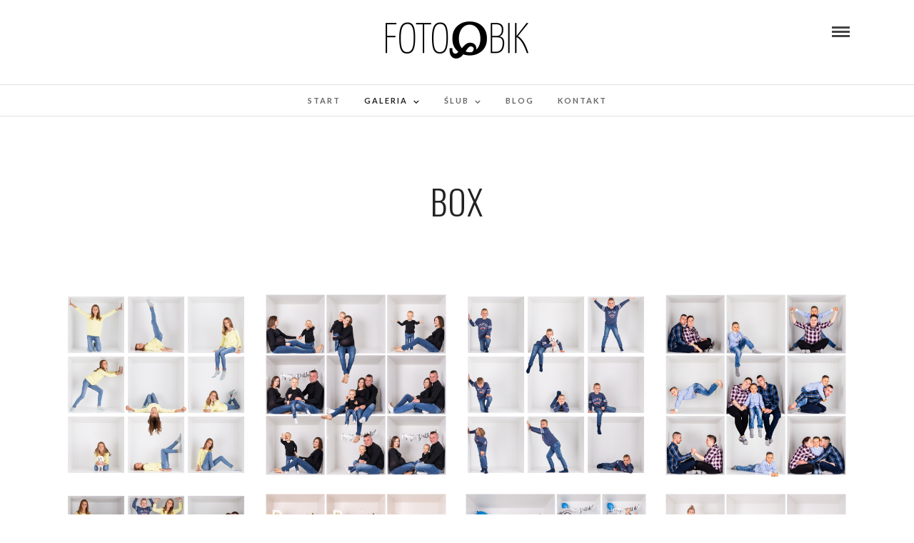

--- FILE ---
content_type: text/html; charset=UTF-8
request_url: http://fotoqbik.pl/galeria/box/
body_size: 8911
content:
<!DOCTYPE html>
<html lang="pl-PL"  data-menu="centermenu">
<head>
<meta charset="UTF-8" />

<meta name="viewport" content="width=device-width, initial-scale=1, maximum-scale=1" />

<meta name="format-detection" content="telephone=no">

<link rel="profile" href="http://gmpg.org/xfn/11" />
<link rel="pingback" href="http://fotoqbik.pl/xmlrpc.php" />

 

<title>Box &#8211; FotoQbik</title>
<link rel='dns-prefetch' href='//fonts.googleapis.com' />
<link rel='dns-prefetch' href='//netdna.bootstrapcdn.com' />
<link rel='dns-prefetch' href='//s.w.org' />
<link rel="alternate" type="application/rss+xml" title="FotoQbik &raquo; Kanał z wpisami" href="http://fotoqbik.pl/feed/" />
<link rel="alternate" type="application/rss+xml" title="FotoQbik &raquo; Kanał z komentarzami" href="http://fotoqbik.pl/comments/feed/" />
		<script type="text/javascript">
			window._wpemojiSettings = {"baseUrl":"https:\/\/s.w.org\/images\/core\/emoji\/12.0.0-1\/72x72\/","ext":".png","svgUrl":"https:\/\/s.w.org\/images\/core\/emoji\/12.0.0-1\/svg\/","svgExt":".svg","source":{"concatemoji":"http:\/\/fotoqbik.pl\/wp-includes\/js\/wp-emoji-release.min.js"}};
			!function(e,a,t){var n,r,o,i=a.createElement("canvas"),p=i.getContext&&i.getContext("2d");function s(e,t){var a=String.fromCharCode;p.clearRect(0,0,i.width,i.height),p.fillText(a.apply(this,e),0,0);e=i.toDataURL();return p.clearRect(0,0,i.width,i.height),p.fillText(a.apply(this,t),0,0),e===i.toDataURL()}function c(e){var t=a.createElement("script");t.src=e,t.defer=t.type="text/javascript",a.getElementsByTagName("head")[0].appendChild(t)}for(o=Array("flag","emoji"),t.supports={everything:!0,everythingExceptFlag:!0},r=0;r<o.length;r++)t.supports[o[r]]=function(e){if(!p||!p.fillText)return!1;switch(p.textBaseline="top",p.font="600 32px Arial",e){case"flag":return s([55356,56826,55356,56819],[55356,56826,8203,55356,56819])?!1:!s([55356,57332,56128,56423,56128,56418,56128,56421,56128,56430,56128,56423,56128,56447],[55356,57332,8203,56128,56423,8203,56128,56418,8203,56128,56421,8203,56128,56430,8203,56128,56423,8203,56128,56447]);case"emoji":return!s([55357,56424,55356,57342,8205,55358,56605,8205,55357,56424,55356,57340],[55357,56424,55356,57342,8203,55358,56605,8203,55357,56424,55356,57340])}return!1}(o[r]),t.supports.everything=t.supports.everything&&t.supports[o[r]],"flag"!==o[r]&&(t.supports.everythingExceptFlag=t.supports.everythingExceptFlag&&t.supports[o[r]]);t.supports.everythingExceptFlag=t.supports.everythingExceptFlag&&!t.supports.flag,t.DOMReady=!1,t.readyCallback=function(){t.DOMReady=!0},t.supports.everything||(n=function(){t.readyCallback()},a.addEventListener?(a.addEventListener("DOMContentLoaded",n,!1),e.addEventListener("load",n,!1)):(e.attachEvent("onload",n),a.attachEvent("onreadystatechange",function(){"complete"===a.readyState&&t.readyCallback()})),(n=t.source||{}).concatemoji?c(n.concatemoji):n.wpemoji&&n.twemoji&&(c(n.twemoji),c(n.wpemoji)))}(window,document,window._wpemojiSettings);
		</script>
		<style type="text/css">
img.wp-smiley,
img.emoji {
	display: inline !important;
	border: none !important;
	box-shadow: none !important;
	height: 1em !important;
	width: 1em !important;
	margin: 0 .07em !important;
	vertical-align: -0.1em !important;
	background: none !important;
	padding: 0 !important;
}
</style>
	<link rel='stylesheet' id='aqpb-view-css-css'  href='http://fotoqbik.pl/wp-content/plugins/aqua-page-builder/assets/stylesheets/aqpb-view.css' type='text/css' media='all' />
<link rel='stylesheet' id='wp-block-library-css'  href='http://fotoqbik.pl/wp-includes/css/dist/block-library/style.min.css' type='text/css' media='all' />
<link rel='stylesheet' id='contact-form-7-css'  href='http://fotoqbik.pl/wp-content/plugins/contact-form-7/includes/css/styles.css' type='text/css' media='all' />
<link rel='stylesheet' id='rs-plugin-settings-css'  href='http://fotoqbik.pl/wp-content/plugins/revslider/public/assets/css/settings.css' type='text/css' media='all' />
<style id='rs-plugin-settings-inline-css' type='text/css'>
#rs-demo-id {}
</style>
<link rel='stylesheet' id='reset-css-css'  href='http://fotoqbik.pl/wp-content/themes/photome/css/reset.css' type='text/css' media='all' />
<link rel='stylesheet' id='wordpress-css-css'  href='http://fotoqbik.pl/wp-content/themes/photome/css/wordpress.css' type='text/css' media='all' />
<link rel='stylesheet' id='animation.css-css'  href='http://fotoqbik.pl/wp-content/themes/photome/css/animation.css' type='text/css' media='all' />
<link rel='stylesheet' id='magnific-popup-css'  href='http://fotoqbik.pl/wp-content/themes/photome/css/magnific-popup.css' type='text/css' media='all' />
<link rel='stylesheet' id='jquery-ui-css-css'  href='http://fotoqbik.pl/wp-content/themes/photome/css/jqueryui/custom.css' type='text/css' media='all' />
<link rel='stylesheet' id='mediaelement-css'  href='http://fotoqbik.pl/wp-includes/js/mediaelement/mediaelementplayer-legacy.min.css' type='text/css' media='all' />
<link rel='stylesheet' id='flexslider-css'  href='http://fotoqbik.pl/wp-content/themes/photome/js/flexslider/flexslider.css' type='text/css' media='all' />
<link rel='stylesheet' id='tooltipster-css'  href='http://fotoqbik.pl/wp-content/themes/photome/css/tooltipster.css' type='text/css' media='all' />
<link rel='stylesheet' id='odometer-theme-css'  href='http://fotoqbik.pl/wp-content/themes/photome/css/odometer-theme-minimal.css' type='text/css' media='all' />
<link rel='stylesheet' id='hw-parallax.css-css'  href='http://fotoqbik.pl/wp-content/themes/photome/css/hw-parallax.css' type='text/css' media='all' />
<link rel='stylesheet' id='screen.css-css'  href='http://fotoqbik.pl/wp-content/themes/photome/css/screen.css' type='text/css' media='all' />
<link rel='stylesheet' id='fontawesome-css'  href='http://fotoqbik.pl/wp-content/themes/photome/css/font-awesome.min.css' type='text/css' media='all' />
<link rel='stylesheet' id='custom_css-css'  href='http://fotoqbik.pl/wp-content/themes/photome/templates/custom-css.php' type='text/css' media='all' />
<link rel='stylesheet' id='google_font0-css'  href='http://fonts.googleapis.com/css?family=Lato%3A300%2C400%2C700%2C400italic&#038;subset=latin%2Ccyrillic-ext%2Cgreek-ext%2Ccyrillic' type='text/css' media='all' />
<link rel='stylesheet' id='google_font1-css'  href='http://fonts.googleapis.com/css?family=Oswald%3A300%2C400%2C700%2C400italic&#038;subset=latin%2Ccyrillic-ext%2Cgreek-ext%2Ccyrillic' type='text/css' media='all' />
<link rel='stylesheet' id='simple-social-icons-font-css'  href='http://fotoqbik.pl/wp-content/plugins/simple-social-icons/css/style.css' type='text/css' media='all' />
<link rel='stylesheet' id='font-awesome-styles-css'  href='http://netdna.bootstrapcdn.com/font-awesome/3.2.1/css/font-awesome.css' type='text/css' media='all' />
<link rel='stylesheet' id='font-awesome-corp-styles-css'  href='http://fotoqbik.pl/wp-content/plugins/font-awesome-more-icons/assets/css/font-awesome-corp.css' type='text/css' media='all' />
<link rel='stylesheet' id='font-awesome-ext-styles-css'  href='http://fotoqbik.pl/wp-content/plugins/font-awesome-more-icons/assets/css/font-awesome-ext.css' type='text/css' media='all' />
<link rel='stylesheet' id='font-awesome-social-styles-css'  href='http://fotoqbik.pl/wp-content/plugins/font-awesome-more-icons/assets/css/font-awesome-social.css' type='text/css' media='all' />
<!--[if lte IE 7]>
<link rel='stylesheet' id='font-awesome-more-ie7-css'  href='http://fotoqbik.pl/wp-content/plugins/font-awesome-more-icons/assets/css/font-awesome-more-ie7.min.css' type='text/css' media='all' />
<![endif]-->
<link rel='stylesheet' id='responsive-css'  href='http://fotoqbik.pl/wp-content/themes/photome/css/grid.css' type='text/css' media='all' />
<link rel='stylesheet' id='kirki_google_fonts-css'  href='https://fonts.googleapis.com/css?family=Lato%3A300%7COswald%3A300%2C600&#038;subset' type='text/css' media='all' />
<link rel='stylesheet' id='kirki-styles-global-css'  href='http://fotoqbik.pl/wp-content/themes/photome/modules/kirki/assets/css/kirki-styles.css' type='text/css' media='all' />
<style id='kirki-styles-global-inline-css' type='text/css'>
body, input[type=text], input[type=email], input[type=url], input[type=password], textarea, input[type=tel]{font-family:Lato, Helvetica, Arial, sans-serif;}body{font-size:16px;}h1, h2, h3, h4, h5, h6, h7, input[type=submit], input[type=button], a.button, .button, .post_quote_title, label, .portfolio_filter_dropdown, .woocommerce ul.products li.product .button, .woocommerce ul.products li.product a.add_to_cart_button.loading, .woocommerce-page ul.products li.product a.add_to_cart_button.loading, .woocommerce ul.products li.product a.add_to_cart_button:hover, .woocommerce-page ul.products li.product a.add_to_cart_button:hover, .woocommerce #page_content_wrapper a.button, .woocommerce button.button, .woocommerce input.button, .woocommerce #respond input#submit, .woocommerce #content input.button, .woocommerce-page  #page_content_wrapper a.button, .woocommerce-page button.button, .woocommerce-page input.button, .woocommerce-page #respond input#submit, .woocommerce-page #content input.button, .woocommerce-page button.button:hover, .woocommerce-page input.button:hover, .woocommerce-page input.button:active, .woocommerce #page_content_wrapper a.button, .woocommerce-page #page_content_wrapper a.button, .woocommerce.columns-4 ul.products li.product a.add_to_cart_button, .woocommerce.columns-4 ul.products li.product a.add_to_cart_button:hover, strong[itemprop="author"], #page_content_wrapper .posts.blog li a, .page_content_wrapper .posts.blog li a{font-family:Oswald, Helvetica, Arial, sans-serif;}h1, h2, h3, h4, h5, h6, h7{font-weight:300;}h1{font-size:33px;}h2{font-size:30px;}h3{font-size:26px;}h4{font-size:22px;}h5{font-size:18px;}h6{font-size:16px;}body, #wrapper, #page_content_wrapper.fixed, #page_content_wrapper .sidebar .content .sidebar_widget li h2.widgettitle span, h2.widgettitle span, #gallery_lightbox h2, .slider_wrapper .gallery_image_caption h2, #body_loading_screen, h3#reply-title span{background-color:#ffffff;}body, .pagination a, #gallery_lightbox h2, .slider_wrapper .gallery_image_caption h2, .post_info a{color:#000000;}::selection{background-color:#000000;}a{color:#222222;}a:hover, a:active, .post_info_comment a i{color:#999999;}h1, h2, h3, h4, h5, pre, code, tt, blockquote, .post_header h5 a, .post_header h3 a, .post_header.grid h6 a, .post_header.fullwidth h4 a, .post_header h5 a, blockquote, .site_loading_logo_item i{color:#222222;}#social_share_wrapper, hr, #social_share_wrapper, .post.type-post, #page_content_wrapper .sidebar .content .sidebar_widget li h2.widgettitle, h2.widgettitle, h5.widgettitle, .comment .right, .widget_tag_cloud div a, .meta-tags a, .tag_cloud a, #footer, #post_more_wrapper, .woocommerce ul.products li.product, .woocommerce-page ul.products li.product, .woocommerce ul.products li.product .price, .woocommerce-page ul.products li.product .price, #page_content_wrapper .inner .sidebar_content, #page_caption, #page_content_wrapper .inner .sidebar_content.left_sidebar, .ajax_close, .ajax_next, .ajax_prev, .portfolio_next, .portfolio_prev, .portfolio_next_prev_wrapper.video .portfolio_prev, .portfolio_next_prev_wrapper.video .portfolio_next, .separated, .blog_next_prev_wrapper, #post_more_wrapper h5, #ajax_portfolio_wrapper.hidding, #ajax_portfolio_wrapper.visible, .tabs.vertical .ui-tabs-panel, .woocommerce div.product .woocommerce-tabs ul.tabs li, .woocommerce #content div.product .woocommerce-tabs ul.tabs li, .woocommerce-page div.product .woocommerce-tabs ul.tabs li, .woocommerce-page #content div.product .woocommerce-tabs ul.tabs li, .woocommerce div.product .woocommerce-tabs .panel, .woocommerce-page div.product .woocommerce-tabs .panel, .woocommerce #content div.product .woocommerce-tabs .panel, .woocommerce-page #content div.product .woocommerce-tabs .panel, .woocommerce table.shop_table, .woocommerce-page table.shop_table, table tr td, .woocommerce .cart-collaterals .cart_totals, .woocommerce-page .cart-collaterals .cart_totals, .woocommerce .cart-collaterals .shipping_calculator, .woocommerce-page .cart-collaterals .shipping_calculator, .woocommerce .cart-collaterals .cart_totals tr td, .woocommerce .cart-collaterals .cart_totals tr th, .woocommerce-page .cart-collaterals .cart_totals tr td, .woocommerce-page .cart-collaterals .cart_totals tr th, table tr th, .woocommerce #payment, .woocommerce-page #payment, .woocommerce #payment ul.payment_methods li, .woocommerce-page #payment ul.payment_methods li, .woocommerce #payment div.form-row, .woocommerce-page #payment div.form-row, .ui-tabs li:first-child, .ui-tabs .ui-tabs-nav li, .ui-tabs.vertical .ui-tabs-nav li, .ui-tabs.vertical.right .ui-tabs-nav li.ui-state-active, .ui-tabs.vertical .ui-tabs-nav li:last-child, #page_content_wrapper .inner .sidebar_wrapper ul.sidebar_widget li.widget_nav_menu ul.menu li.current-menu-item a, .page_content_wrapper .inner .sidebar_wrapper ul.sidebar_widget li.widget_nav_menu ul.menu li.current-menu-item a, .pricing_wrapper, .pricing_wrapper li, .ui-accordion .ui-accordion-header, .ui-accordion .ui-accordion-content, #page_content_wrapper .sidebar .content .sidebar_widget li h2.widgettitle:before, h2.widgettitle:before, #autocomplete, .page_tagline, .ppb_blog_minimal .one_third_bg, .portfolio_desc.wide{border-color:#e1e1e1;}input[type=text], input[type=password], input[type=email], input[type=url], textarea, input[type=tel]{background-color:#ffffff;color:#000;border-color:#e1e1e1;}input[type=text]:focus, input[type=password]:focus, input[type=email]:focus, input[type=url]:focus, textarea:focus, input[type=tel]:focus{border-color:#000000;}input[type=submit], input[type=button], a.button, .button, .woocommerce .page_slider a.button, a.button.fullwidth, .woocommerce-page div.product form.cart .button, .woocommerce #respond input#submit.alt, .woocommerce a.button.alt, .woocommerce button.button.alt, .woocommerce input.button.alt{font-family:Oswald, Helvetica, Arial, sans-serif;}input[type=submit], input[type=button], a.button, .button, .pagination span, .pagination a:hover, .woocommerce .footer_bar .button, .woocommerce .footer_bar .button:hover, .woocommerce-page div.product form.cart .button, .woocommerce #respond input#submit.alt, .woocommerce a.button.alt, .woocommerce button.button.alt, .woocommerce input.button.alt{background-color:#888888;}.pagination span, .pagination a:hover{border-color:#888888;}input[type=submit], input[type=button], a.button, .button, .pagination a:hover, .woocommerce .footer_bar .button , .woocommerce .footer_bar .button:hover, .woocommerce-page div.product form.cart .button, .woocommerce #respond input#submit.alt, .woocommerce a.button.alt, .woocommerce button.button.alt, .woocommerce input.button.alt{color:#ffffff;border-color:#888888;}.frame_top, .frame_bottom, .frame_left, .frame_right{background:#ffffff;}#menu_wrapper .nav ul li a, #menu_wrapper div .nav li > a{font-family:Lato, Helvetica, Arial, sans-serif;font-size:11px;font-weight:800;letter-spacing:2px;text-transform:uppercase;color:#666666;}#menu_wrapper .nav ul li a.hover, #menu_wrapper .nav ul li a:hover, #menu_wrapper div .nav li a.hover, #menu_wrapper div .nav li a:hover{color:#222222;}#menu_wrapper div .nav > li.current-menu-item > a, #menu_wrapper div .nav > li.current-menu-parent > a, #menu_wrapper div .nav > li.current-menu-ancestor > a, #menu_wrapper div .nav li ul li.current-menu-item a, #menu_wrapper div .nav li.current-menu-parent  ul li.current-menu-item a{color:#222222;}.top_bar{border-color:#e1e1e1;background-color:#ffffff;}#menu_wrapper .nav ul li ul li a, #menu_wrapper div .nav li ul li a, #menu_wrapper div .nav li.current-menu-parent ul li a{font-size:11px;font-weight:600;letter-spacing:2px;text-transform:uppercase;color:#888888;}.mobile_main_nav li a:hover, .mobile_main_nav li a:active, #sub_menu li a:hover, #sub_menu li a:active, .mobile_menu_wrapper .sidebar_wrapper h2.widgettitle{color:#222222;}#menu_wrapper .nav ul li ul li a:hover, #menu_wrapper div .nav li ul li a:hover, #menu_wrapper div .nav li.current-menu-parent ul li a:hover, #menu_wrapper .nav ul li.megamenu ul li ul li a:hover, #menu_wrapper div .nav li.megamenu ul li ul li a:hover, #menu_wrapper .nav ul li.megamenu ul li ul li a:active, #menu_wrapper div .nav li.megamenu ul li ul li a:active{background:#f9f9f9;}#menu_wrapper .nav ul li ul, #menu_wrapper div .nav li ul{background:#ffffff;border-color:#e1e1e1;}#menu_wrapper div .nav li.megamenu ul li > a, #menu_wrapper div .nav li.megamenu ul li > a:hover, #menu_wrapper div .nav li.megamenu ul li > a:active{color:#444444;}#menu_wrapper div .nav li.megamenu ul li{border-color:#eeeeee;}.above_top_bar{background:#222222;}#top_menu li a, .top_contact_info, .top_contact_info i, .top_contact_info a, .top_contact_info a:hover, .top_contact_info a:active{color:#ffffff;}.mobile_menu_wrapper #searchform{background:#ebebeb;}.mobile_menu_wrapper #searchform input[type=text], .mobile_menu_wrapper #searchform button i{color:#222222;}.mobile_main_nav li a, #sub_menu li a{font-family:Lato, Helvetica, Arial, sans-serif;font-size:13px;text-transform:uppercase;letter-spacing:1px;}.mobile_main_nav li a, #sub_menu li a, .mobile_menu_wrapper .sidebar_wrapper a, .mobile_menu_wrapper .sidebar_wrapper, #close_mobile_menu i{color:#666666;}#page_caption{background-color:#ffffff;padding-top:80px;padding-bottom:80px;}#page_caption h1, .ppb_title{font-size:48px;}#page_caption h1, .ppb_title, .post_caption h1{font-weight:300;text-transform:uppercase;letter-spacing:1px;color:#222222;}#page_caption.hasbg{height:70vh;}h2.ppb_title{font-size:42px;text-transform:uppercase;}.page_tagline, .ppb_subtitle, .post_header .post_detail, .recent_post_detail, .post_detail, .thumb_content span, .portfolio_desc .portfolio_excerpt, .testimonial_customer_position, .testimonial_customer_company{color:#999999;}.page_tagline, .post_header .post_detail, .recent_post_detail, .post_detail, .thumb_content span, .portfolio_desc .portfolio_excerpt, .testimonial_customer_position, .testimonial_customer_company{font-size:13px;}.page_tagline{font-weight:400;}.post_header .post_detail, .recent_post_detail, .post_detail, .thumb_content span, .portfolio_desc .portfolio_excerpt, .testimonial_customer_position, .testimonial_customer_company{letter-spacing:2px;text-transform:uppercase;}#page_content_wrapper .sidebar .content .sidebar_widget li h2.widgettitle, h2.widgettitle, h5.widgettitle{font-family:Oswald, Helvetica, Arial, sans-serif;font-size:13px;font-weight:400;letter-spacing:2px;text-transform:uppercase;color:#222222;}#page_content_wrapper .inner .sidebar_wrapper .sidebar .content, .page_content_wrapper .inner .sidebar_wrapper .sidebar .content{color:#444444;}#page_content_wrapper .inner .sidebar_wrapper a, .page_content_wrapper .inner .sidebar_wrapper a{color:#222222;}#page_content_wrapper .inner .sidebar_wrapper a:hover, #page_content_wrapper .inner .sidebar_wrapper a:active, .page_content_wrapper .inner .sidebar_wrapper a:hover, .page_content_wrapper .inner .sidebar_wrapper a:active{color:#999999;}#footer, #copyright{color:#000000;}#copyright a, #copyright a:active, #footer a, #footer a:active, #footer_menu li a, #footer_menu li a:active{color:#000000;}#copyright a:hover, #footer a:hover, .social_wrapper ul li a:hover, #footer_menu li a:hover{color:#000000;}.footer_bar_wrapper, .footer_bar{border-color:#e1e1e1;}.footer_bar_wrapper .social_wrapper ul li a{color:#000000;}
</style>
<script type='text/javascript' src='http://fotoqbik.pl/wp-includes/js/jquery/jquery.js'></script>
<script type='text/javascript' src='http://fotoqbik.pl/wp-includes/js/jquery/jquery-migrate.min.js'></script>
<script type='text/javascript' src='http://fotoqbik.pl/wp-content/plugins/revslider/public/assets/js/jquery.themepunch.tools.min.js'></script>
<script type='text/javascript' src='http://fotoqbik.pl/wp-content/plugins/revslider/public/assets/js/jquery.themepunch.revolution.min.js'></script>
<script type='text/javascript' src='http://fotoqbik.pl/wp-content/plugins/simple-social-icons/svgxuse.js'></script>
<link rel='https://api.w.org/' href='http://fotoqbik.pl/wp-json/' />
<link rel="EditURI" type="application/rsd+xml" title="RSD" href="http://fotoqbik.pl/xmlrpc.php?rsd" />
<link rel="wlwmanifest" type="application/wlwmanifest+xml" href="http://fotoqbik.pl/wp-includes/wlwmanifest.xml" /> 
<meta name="generator" content="WordPress 5.2.19" />
<link rel="canonical" href="http://fotoqbik.pl/galeria/box/" />
<link rel='shortlink' href='http://fotoqbik.pl/?p=4401' />
<link rel="alternate" type="application/json+oembed" href="http://fotoqbik.pl/wp-json/oembed/1.0/embed?url=http%3A%2F%2Ffotoqbik.pl%2Fgaleria%2Fbox%2F" />
<link rel="alternate" type="text/xml+oembed" href="http://fotoqbik.pl/wp-json/oembed/1.0/embed?url=http%3A%2F%2Ffotoqbik.pl%2Fgaleria%2Fbox%2F&#038;format=xml" />
		<style type="text/css">.recentcomments a{display:inline !important;padding:0 !important;margin:0 !important;}</style>
		<meta name="generator" content="Powered by Slider Revolution 5.4.8.3 - responsive, Mobile-Friendly Slider Plugin for WordPress with comfortable drag and drop interface." />
<script type="text/javascript">function setREVStartSize(e){									
						try{ e.c=jQuery(e.c);var i=jQuery(window).width(),t=9999,r=0,n=0,l=0,f=0,s=0,h=0;
							if(e.responsiveLevels&&(jQuery.each(e.responsiveLevels,function(e,f){f>i&&(t=r=f,l=e),i>f&&f>r&&(r=f,n=e)}),t>r&&(l=n)),f=e.gridheight[l]||e.gridheight[0]||e.gridheight,s=e.gridwidth[l]||e.gridwidth[0]||e.gridwidth,h=i/s,h=h>1?1:h,f=Math.round(h*f),"fullscreen"==e.sliderLayout){var u=(e.c.width(),jQuery(window).height());if(void 0!=e.fullScreenOffsetContainer){var c=e.fullScreenOffsetContainer.split(",");if (c) jQuery.each(c,function(e,i){u=jQuery(i).length>0?u-jQuery(i).outerHeight(!0):u}),e.fullScreenOffset.split("%").length>1&&void 0!=e.fullScreenOffset&&e.fullScreenOffset.length>0?u-=jQuery(window).height()*parseInt(e.fullScreenOffset,0)/100:void 0!=e.fullScreenOffset&&e.fullScreenOffset.length>0&&(u-=parseInt(e.fullScreenOffset,0))}f=u}else void 0!=e.minHeight&&f<e.minHeight&&(f=e.minHeight);e.c.closest(".rev_slider_wrapper").css({height:f})					
						}catch(d){console.log("Failure at Presize of Slider:"+d)}						
					};</script>
		<style type="text/css" id="wp-custom-css">
			@media only screen and (max-width: 767px) { .logo_wrapper {
	display: none !important;
}
}		</style>
		</head>

<body class="page-template-default page page-id-4401 page-child parent-pageid-4373">

		<input type="hidden" id="pp_menu_layout" name="pp_menu_layout" value="centermenu"/>
	<input type="hidden" id="pp_enable_right_click" name="pp_enable_right_click" value=""/>
	<input type="hidden" id="pp_enable_dragging" name="pp_enable_dragging" value=""/>
	<input type="hidden" id="pp_image_path" name="pp_image_path" value="http://fotoqbik.pl/wp-content/themes/photome/images/"/>
	<input type="hidden" id="pp_homepage_url" name="pp_homepage_url" value="http://fotoqbik.pl"/>
	<input type="hidden" id="pp_ajax_search" name="pp_ajax_search" value="1"/>
	<input type="hidden" id="pp_fixed_menu" name="pp_fixed_menu" value=""/>
	<input type="hidden" id="pp_topbar" name="pp_topbar" value=""/>
	<input type="hidden" id="post_client_column" name="post_client_column" value="4"/>
	<input type="hidden" id="pp_back" name="pp_back" value="Back"/>
	<input type="hidden" id="pp_page_title_img_blur" name="pp_page_title_img_blur" value="1"/>
	<input type="hidden" id="tg_portfolio_filterable_link" name="tg_portfolio_filterable_link" value=""/>
	<input type="hidden" id="$tg_flow_enable_reflection" name="$tg_flow_enable_reflection" value="1"/>
	
		<input type="hidden" id="pp_footer_style" name="pp_footer_style" value="4"/>
	
	<!-- Begin mobile menu -->
	<div class="mobile_menu_wrapper">
		<a id="close_mobile_menu" href="javascript:;"><i class="fa fa-close"></i></a>
		
		    	<form role="search" method="get" name="searchform" id="searchform" action="http://fotoqbik.pl/">
    	    <div>
    	    	<input type="text" value="" name="s" id="s" autocomplete="off" placeholder="Search..."/>
    	    	<button>
    	        	<i class="fa fa-search"></i>
    	        </button>
    	    </div>
    	    <div id="autocomplete"></div>
    	</form>
    	    	
    	    	
    	    	
	    <div class="menu-main-menu-container"><ul id="mobile_main_menu" class="mobile_main_nav"><li id="menu-item-442" class="village-section section-home menu-item menu-item-type-custom menu-item-object-custom menu-item-home menu-item-442"><a href="http://fotoqbik.pl/#home">Start</a></li>
<li id="menu-item-4379" class="menu-item menu-item-type-post_type menu-item-object-page current-page-ancestor current-menu-ancestor current-menu-parent current-page-parent current_page_parent current_page_ancestor menu-item-has-children menu-item-4379"><a href="http://fotoqbik.pl/galeria/">Galeria</a>
<ul class="sub-menu">
	<li id="menu-item-4464" class="menu-item menu-item-type-post_type menu-item-object-page menu-item-4464"><a href="http://fotoqbik.pl/galeria/fotografia-dziecieca/">Fotografia dziecięca</a></li>
	<li id="menu-item-4409" class="menu-item menu-item-type-post_type menu-item-object-page menu-item-4409"><a href="http://fotoqbik.pl/galeria/fotografia-rodzinna/">Fotografia rodzinna</a></li>
	<li id="menu-item-4459" class="menu-item menu-item-type-post_type menu-item-object-page menu-item-4459"><a href="http://fotoqbik.pl/galeria/fotografia-ciazowa/">Fotografia ciążowa</a></li>
	<li id="menu-item-4410" class="menu-item menu-item-type-post_type menu-item-object-page menu-item-4410"><a href="http://fotoqbik.pl/galeria/fotografia-kobieca/">Fotografia kobieca</a></li>
	<li id="menu-item-4411" class="menu-item menu-item-type-post_type menu-item-object-page menu-item-4411"><a href="http://fotoqbik.pl/galeria/studniowki/">Studniówki</a></li>
	<li id="menu-item-4412" class="menu-item menu-item-type-post_type menu-item-object-page current-menu-item page_item page-item-4401 current_page_item menu-item-4412"><a href="http://fotoqbik.pl/galeria/box/" aria-current="page">Box</a></li>
	<li id="menu-item-4810" class="menu-item menu-item-type-post_type menu-item-object-page menu-item-4810"><a href="http://fotoqbik.pl/galeria/komunia/">Komunia</a></li>
</ul>
</li>
<li id="menu-item-4497" class="menu-item menu-item-type-post_type menu-item-object-page menu-item-has-children menu-item-4497"><a href="http://fotoqbik.pl/slub/">Ślub</a>
<ul class="sub-menu">
	<li id="menu-item-4501" class="menu-item menu-item-type-post_type menu-item-object-page menu-item-4501"><a href="http://fotoqbik.pl/slub/przygotowania/">Przygotowania</a></li>
	<li id="menu-item-4500" class="menu-item menu-item-type-post_type menu-item-object-page menu-item-4500"><a href="http://fotoqbik.pl/slub/ceremonia/">Ceremonia</a></li>
	<li id="menu-item-4499" class="menu-item menu-item-type-post_type menu-item-object-page menu-item-4499"><a href="http://fotoqbik.pl/slub/wesele/">Wesele</a></li>
	<li id="menu-item-4498" class="menu-item menu-item-type-post_type menu-item-object-page menu-item-4498"><a href="http://fotoqbik.pl/slub/plener/">Plener</a></li>
</ul>
</li>
<li id="menu-item-4477" class="menu-item menu-item-type-post_type menu-item-object-page menu-item-4477"><a href="http://fotoqbik.pl/blog/">Blog</a></li>
<li id="menu-item-4507" class="menu-item menu-item-type-post_type menu-item-object-page menu-item-4507"><a href="http://fotoqbik.pl/kontakt/">Kontakt</a></li>
</ul></div>		
		<!-- Begin side menu sidebar -->
		<div class="page_content_wrapper">
			<div class="sidebar_wrapper">
		        <div class="sidebar">
		        
		        	<div class="content">
		        
		        		<ul class="sidebar_widget">
		        				        		</ul>
		        	
		        	</div>
		    
		        </div>
			</div>
		</div>
		<!-- End side menu sidebar -->
	</div>
	<!-- End mobile menu -->

	<!-- Begin template wrapper -->
	<div id="wrapper" >
	
	
<div class="header_style_wrapper">
<!-- End top bar -->

<div class="top_bar  ">
    	
    	<!-- Begin logo -->
    	<div id="logo_wrapper">
    	<div class="social_wrapper">
    <ul>
    	    	    	    	    	    	    	    	    	                            </ul>
</div>    	
    	<!-- Begin right corner buttons -->
    	<div id="logo_right_button">
    		    	
    					
			    	
	    	<!-- Begin side menu -->
			<a href="#" id="mobile_nav_icon"></a>
			<!-- End side menu -->
			
    	</div>
    	<!-- End right corner buttons -->
    	
    	    	<div id="logo_normal" class="logo_container">
    		<div class="logo_align">
	    	    <a id="custom_logo" class="logo_wrapper default" href="http://fotoqbik.pl">
	    	    						<img src="http://fotoqbik.pl/wp-content/uploads/2019/08/aaaaaa.png" alt="" width="200" height="52"/>
						    	    </a>
    		</div>
    	</div>
    	    	
    	    	<div id="logo_transparent" class="logo_container">
    		<div class="logo_align">
	    	    <a id="custom_logo_transparent" class="logo_wrapper hidden" href="http://fotoqbik.pl">
	    	    						<img src="http://fotoqbik.pl/wp-content/uploads/2019/08/Untitled-1-1.png" alt="" width="200" height="52"/>
						    	    </a>
    		</div>
    	</div>
    	    	<!-- End logo -->
    	</div>
        
		        <div id="menu_wrapper">
	        <div id="nav_wrapper">
	        	<div class="nav_wrapper_inner">
	        		<div id="menu_border_wrapper">
	        			<div class="menu-main-menu-container"><ul id="main_menu" class="nav"><li class="village-section section-home menu-item menu-item-type-custom menu-item-object-custom menu-item-home menu-item-442"><a href="http://fotoqbik.pl/#home">Start</a></li>
<li class="menu-item menu-item-type-post_type menu-item-object-page current-page-ancestor current-menu-ancestor current-menu-parent current-page-parent current_page_parent current_page_ancestor menu-item-has-children arrow menu-item-4379"><a href="http://fotoqbik.pl/galeria/">Galeria</a>
<ul class="sub-menu">
	<li class="menu-item menu-item-type-post_type menu-item-object-page menu-item-4464"><a href="http://fotoqbik.pl/galeria/fotografia-dziecieca/">Fotografia dziecięca</a></li>
	<li class="menu-item menu-item-type-post_type menu-item-object-page menu-item-4409"><a href="http://fotoqbik.pl/galeria/fotografia-rodzinna/">Fotografia rodzinna</a></li>
	<li class="menu-item menu-item-type-post_type menu-item-object-page menu-item-4459"><a href="http://fotoqbik.pl/galeria/fotografia-ciazowa/">Fotografia ciążowa</a></li>
	<li class="menu-item menu-item-type-post_type menu-item-object-page menu-item-4410"><a href="http://fotoqbik.pl/galeria/fotografia-kobieca/">Fotografia kobieca</a></li>
	<li class="menu-item menu-item-type-post_type menu-item-object-page menu-item-4411"><a href="http://fotoqbik.pl/galeria/studniowki/">Studniówki</a></li>
	<li class="menu-item menu-item-type-post_type menu-item-object-page current-menu-item page_item page-item-4401 current_page_item menu-item-4412"><a href="http://fotoqbik.pl/galeria/box/" aria-current="page">Box</a></li>
	<li class="menu-item menu-item-type-post_type menu-item-object-page menu-item-4810"><a href="http://fotoqbik.pl/galeria/komunia/">Komunia</a></li>
</ul>
</li>
<li class="menu-item menu-item-type-post_type menu-item-object-page menu-item-has-children arrow menu-item-4497"><a href="http://fotoqbik.pl/slub/">Ślub</a>
<ul class="sub-menu">
	<li class="menu-item menu-item-type-post_type menu-item-object-page menu-item-4501"><a href="http://fotoqbik.pl/slub/przygotowania/">Przygotowania</a></li>
	<li class="menu-item menu-item-type-post_type menu-item-object-page menu-item-4500"><a href="http://fotoqbik.pl/slub/ceremonia/">Ceremonia</a></li>
	<li class="menu-item menu-item-type-post_type menu-item-object-page menu-item-4499"><a href="http://fotoqbik.pl/slub/wesele/">Wesele</a></li>
	<li class="menu-item menu-item-type-post_type menu-item-object-page menu-item-4498"><a href="http://fotoqbik.pl/slub/plener/">Plener</a></li>
</ul>
</li>
<li class="menu-item menu-item-type-post_type menu-item-object-page menu-item-4477"><a href="http://fotoqbik.pl/blog/">Blog</a></li>
<li class="menu-item menu-item-type-post_type menu-item-object-page menu-item-4507"><a href="http://fotoqbik.pl/kontakt/">Kontakt</a></li>
</ul></div>	        		</div>
	        	</div>
	        </div>
	        <!-- End main nav -->
        </div>
            </div>
</div>

<div id="page_caption" class="  ">
			<div id="bg_blurred" style="background-image:url(http://fotoqbik.pl/wp-admin/admin-ajax.php?action=pp_blurred&src=);"></div>
		
	<div class="page_title_wrapper">
		<div class="page_title_inner">
			<h1 >Box</h1>
					</div>
	</div>
</div>

<div class="ppb_wrapper  ">
<div  class="one"><div class="standard_wrapper"><div id="17687679681713257322" class="portfolio_filter_wrapper gallery four_cols contain" data-columns="4"><div class="element grid  classic4_cols"><div class="one_fourth gallery4 static filterable gallery_type animated1"><a class="fancy-gallery" href="http://fotoqbik.pl/wp-content/uploads/2019/07/YUJKFUJ.jpg" title="" ><img src="http://fotoqbik.pl/wp-content/uploads/2019/07/YUJKFUJ.jpg" alt=""/></a></div></div><div class="element grid  classic4_cols"><div class="one_fourth gallery4 static filterable gallery_type animated2"><a class="fancy-gallery" href="http://fotoqbik.pl/wp-content/uploads/2019/07/DJYHNDJHN.jpg" title="" ><img src="http://fotoqbik.pl/wp-content/uploads/2019/07/DJYHNDJHN.jpg" alt=""/></a></div></div><div class="element grid  classic4_cols"><div class="one_fourth gallery4 static filterable gallery_type animated3"><a class="fancy-gallery" href="http://fotoqbik.pl/wp-content/uploads/2019/07/FYHMKFYUMKF.jpg" title="" ><img src="http://fotoqbik.pl/wp-content/uploads/2019/07/FYHMKFYUMKF.jpg" alt=""/></a></div></div><div class="element grid  classic4_cols"><div class="one_fourth gallery4 static filterable gallery_type animated4"><a class="fancy-gallery" href="http://fotoqbik.pl/wp-content/uploads/2019/07/FJMKFMK.jpg" title="" ><img src="http://fotoqbik.pl/wp-content/uploads/2019/07/FJMKFMK.jpg" alt=""/></a></div></div><div class="element grid  classic4_cols"><div class="one_fourth gallery4 static filterable gallery_type animated5"><a class="fancy-gallery" href="http://fotoqbik.pl/wp-content/uploads/2019/07/FYMKFYMK.jpg" title="" ><img src="http://fotoqbik.pl/wp-content/uploads/2019/07/FYMKFYMK.jpg" alt=""/></a></div></div><div class="element grid  classic4_cols"><div class="one_fourth gallery4 static filterable gallery_type animated6"><a class="fancy-gallery" href="http://fotoqbik.pl/wp-content/uploads/2019/07/box.jpg" title="" ><img src="http://fotoqbik.pl/wp-content/uploads/2019/07/box.jpg" alt=""/></a></div></div><div class="element grid  classic4_cols"><div class="one_fourth gallery4 static filterable gallery_type animated7"><a class="fancy-gallery" href="http://fotoqbik.pl/wp-content/uploads/2019/07/4x4-box.jpg" title="" ><img src="http://fotoqbik.pl/wp-content/uploads/2019/07/4x4-box.jpg" alt=""/></a></div></div><div class="element grid  classic4_cols"><div class="one_fourth gallery4 static filterable gallery_type animated8"><a class="fancy-gallery" href="http://fotoqbik.pl/wp-content/uploads/2019/07/DFVGDFGV.jpg" title="" ><img src="http://fotoqbik.pl/wp-content/uploads/2019/07/DFVGDFGV.jpg" alt=""/></a></div></div><div class="element grid  classic4_cols"><div class="one_fourth gallery4 static filterable gallery_type animated9"><a class="fancy-gallery" href="http://fotoqbik.pl/wp-content/uploads/2018/09/boc-3x3.jpg" title="" ><img src="http://fotoqbik.pl/wp-content/uploads/2018/09/boc-3x3.jpg" alt=""/></a></div></div><div class="element grid  classic4_cols"><div class="one_fourth gallery4 static filterable gallery_type animated10"><a class="fancy-gallery" href="http://fotoqbik.pl/wp-content/uploads/2019/07/Bez-nazwy-1.jpg" title="" ><img src="http://fotoqbik.pl/wp-content/uploads/2019/07/Bez-nazwy-1.jpg" alt=""/></a></div></div></div></div></div>
</div>


<div class="footer_bar   ">

		<div id="footer" class="">
	<ul class="sidebar_widget four">
	    	</ul>
	</div>
	<br class="clear"/>
	
	<div class="footer_bar_wrapper ">
					<div class="social_wrapper">
			    <ul>
			    				    				    				    				    				    				    				    				    				        			        			        			    </ul>
			</div>
			    <div id="copyright">Copyright © 2015 - 2019 Katarzyna Kubik FotoQbik - fotografia rodzinna, dziecięca, ciążowa, ślubna, reportażowa, okolicznościowa - Racibórz</div><br class="clear"/>	    
	    	    	<a id="toTop"><i class="fa fa-angle-up"></i></a>
	    	</div>
</div>

</div>


<div id="overlay_background">
	</div>



<style type="text/css" media="screen"></style><script type='text/javascript' src='http://fotoqbik.pl/wp-content/plugins/aqua-page-builder/assets/javascripts/aqpb-view.js'></script>
<script type='text/javascript'>
/* <![CDATA[ */
var wpcf7 = {"apiSettings":{"root":"http:\/\/fotoqbik.pl\/wp-json\/contact-form-7\/v1","namespace":"contact-form-7\/v1"}};
/* ]]> */
</script>
<script type='text/javascript' src='http://fotoqbik.pl/wp-content/plugins/contact-form-7/includes/js/scripts.js'></script>
<script type='text/javascript' src='http://fotoqbik.pl/wp-content/themes/photome/js/jquery.magnific-popup.js'></script>
<script type='text/javascript' src='http://fotoqbik.pl/wp-content/themes/photome/js/jquery.easing.js'></script>
<script type='text/javascript' src='http://fotoqbik.pl/wp-content/themes/photome/js/waypoints.min.js'></script>
<script type='text/javascript' src='http://fotoqbik.pl/wp-content/themes/photome/js/jquery.isotope.js'></script>
<script type='text/javascript' src='http://fotoqbik.pl/wp-content/themes/photome/js/jquery.masory.js'></script>
<script type='text/javascript' src='http://fotoqbik.pl/wp-content/themes/photome/js/jquery.tooltipster.min.js'></script>
<script type='text/javascript' src='http://fotoqbik.pl/wp-content/themes/photome/js/hw-parallax.js'></script>
<script type='text/javascript' src='http://fotoqbik.pl/wp-content/themes/photome/js/custom_plugins.js'></script>
<script type='text/javascript' src='http://fotoqbik.pl/wp-content/themes/photome/js/custom.js'></script>
<script type='text/javascript' src='http://fotoqbik.pl/wp-includes/js/wp-embed.min.js'></script>
<script type='text/javascript' src='http://fotoqbik.pl/wp-content/themes/photome/js/custom_onepage.js'></script>
<script type='text/javascript' src='http://fotoqbik.pl/wp-content/themes/photome/templates/script-gallery-grid.php?id=17687679681713257322'></script>
</body>
</html>
